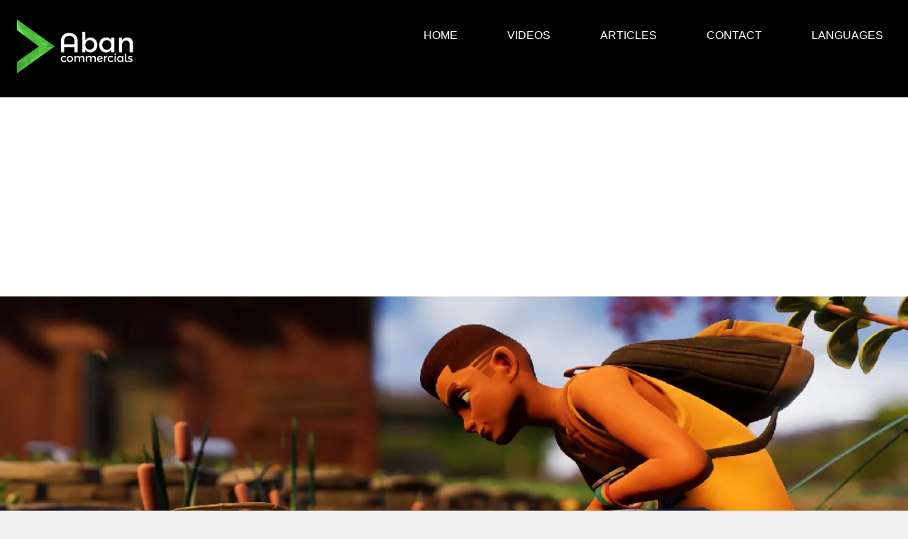

--- FILE ---
content_type: text/html; charset=utf-8
request_url: https://abancommercials.com/art-ad/fr/9131/comment-vaincre-les-araignees-dans-grounded
body_size: 9519
content:
<!DOCTYPE html><html lang="fr-fr"><head><meta charset="utf-8"><meta http-equiv="X-UA-Compatible" content="IE=edge"><title>battre les araignées dans Grounded - abancommercials.com</title><meta name="description" content="Maintenant sur Comment vaincre les araignées dans Grounded. Apprenez des stratégies efficaces pour vaincre les araignées dans Grounded avec notre g"><link rel="canonical" href="https://abancommercials.com/art-ad/fr/9131/comment-vaincre-les-araignees-dans-grounded"><link rel="alternate" href="https://abancommercials.com/art-ad/fr/9131/comment-vaincre-les-araignees-dans-grounded" hreflang="fr-fr"><link rel="alternate" href="https://abancommercials.com/art-ad/en/9131/how-to-beat-spiders-in-grounded" hreflang="en"><link rel="alternate" href="https://abancommercials.com/art-ad/es/9131/como-vencer-a-las-aranas-en-grounded" hreflang="es"><link rel="alternate" href="https://abancommercials.com/art-ad/de/9131/wie-besiegt-man-spinnen-in-grounded" hreflang="de"><link rel="alternate" href="https://abancommercials.com/art-ad/it/9131/come-sconfiggere-i-ragni-in-grounded" hreflang="it"><link rel="alternate" href="https://abancommercials.com/art-ad/en/9131/how-to-beat-spiders-in-grounded" hreflang="x-default" ><meta name="googlebot" content="INDEX,FOLLOW"><meta name="YahooSeeker" content="INDEX, FOLLOW"><meta name="msnbot" content="INDEX, FOLLOW"><meta name="robots" content="index, follow, max-image-preview:large, max-snippet:-1, max-video-preview:-1"> <meta name="revisit-after" content="Daily"><meta property="og:type" content="article"><meta property="og:url" content="https://abancommercials.com/art-ad/fr/9131/comment-vaincre-les-araignees-dans-grounded"><meta property="og:title" content="Comment vaincre les araignées dans Grounded"><meta property="og:description" content="Maintenant sur Comment vaincre les araignées dans Grounded. Apprenez des stratégies efficaces pour vaincre les araignées dans Grounded avec notre g"><meta property="og:image" content="https://abancommercials.com/uploadStream/9131.jpg"><meta property="og:image:url" content="https://abancommercials.com/uploadStream/9131.jpg"><meta name="twitter:card" content="summary"><meta name="twitter:site" content="@abancommercials"><meta name="twitter:title" content="battre les araignées dans Grounded - abancommercials.com"><meta name="twitter:description" content="✓ Maintenant sur Comment vaincre les araignées dans Grounded. Apprenez des stratégies efficaces pour vaincre les araignées dans Grounded avec notre g"><meta name="twitter:creator" content="@abancommercials "><meta name="twitter:image" content="https://abancommercials.com/uploadStream/9131.jpg"><link rel="image_src" href="https://abancommercials.com/uploadStream/9131.jpg"><link rel="dns-prefetch" href="https://ad.doubleclick.net"><link rel="dns-prefetch" href="https://abancommercials.com/"><link rel="dns-prefetch" href="//youtube.com"><meta name="original-source" content="https://abancommercials.com/uploadStream/9131.jpg"><meta property="article:published_time" content="2024-04-15 20:48:44"><meta property="article:modified_time" content="2024-04-15 20:48:44"><meta name="HandheldFriendly" content="True"><meta name="viewport" content="width=device-width, initial-scale=1.0"><script nonce="3BnLDTVCFQoZoWQmyHlOzA==" async src="https://www.googletagmanager.com/gtag/js?id=G-DEQ9M05ZEG"></script><script nonce="3BnLDTVCFQoZoWQmyHlOzA==" >window.dataLayer = window.dataLayer || []; function gtag(){dataLayer.push(arguments);} gtag('js', new Date()); gtag('config', 'G-DEQ9M05ZEG');</script><script nonce="3BnLDTVCFQoZoWQmyHlOzA==" >function labnolThumb(videoId){return `<img loading="lazy"alt="youtube"src="https://i.ytimg.com/vi/${videoId}/hqdefault.jpg"><div class="play"></div>`}function labnolIframe(){var iframe=document.createElement("iframe");iframe.setAttribute("src",`https://www.youtube.com/embed/${this.dataset.id}?autoplay=1`);iframe.setAttribute("frameborder","0");iframe.setAttribute("allowfullscreen","1");this.parentNode.replaceChild(iframe,this)}document.addEventListener("DOMContentLoaded",function(){const youtubePlayers=document.getElementsByClassName("youtube-player");for(let i=0;i<youtubePlayers.length;i++){const div=document.createElement("div");div.setAttribute("data-id",youtubePlayers[i].dataset.id);div.innerHTML=labnolThumb(youtubePlayers[i].dataset.id);div.onclick=labnolIframe;youtubePlayers[i].appendChild(div)}})</script><script nonce="3BnLDTVCFQoZoWQmyHlOzA==" async src="https://xboxplay.games/estilos/articulosEn.js"></script> <link rel="shortcut icon" href="https://abancommercials.com/logoNew.ico" type="image/x-icon"><meta name="author" content="Aban Commercials"><link rel="apple-touch-icon" sizes="57x57" href="https://abancommercials.com/imagenes/touch-icon-iphone.png" /><link rel="apple-touch-icon" sizes="114x114" href="https://abancommercials.com/imagenes/touch-icon-ipad.png" /><meta name="distribution" content="Global"><style>.link,.negro{color:#000}.publicidad{text-align:center;margin-left:auto;margin-right:auto}.barraidio{width:100%;height:1px;background-color:#ccc}.publi2{width:100%;height:300px}.derecho{text-align:right}.padd{padding-bottom:15px}.link{font-weight:700}.otros{padding-bottom:20px;font-size:20px}.footerText{text-align: center; font-size: 12px}.centro{text-align: center}#link {color: #FFFFFF;}#link2{color:#000000;}#nav__checkbox:checked~label.nav__toggle .menu,.nav__checkbox,.nav__toggle .close{display:none}:root{--white:#fff}*{box-sizing:border-box;margin:0;padding:0}.menu{color:var(--white);background-color:#000}.nav{border-bottom:1px solid var(--gray)}.nav__toggle{cursor:pointer;margin:0 1rem;position:relative;right:0}.nav__toggle svg{fill:var(--white);width:1rem}.nav__menu{align-items:center;display:flex;flex-direction:column;gap:2rem}.nav__menu li{display:none;list-style-type:none}.nav__menu li:first-child{display:block;margin-right:auto}.nav__menu a{color:inherit;font-size:1.1rem;text-decoration:none}.menu__logo{margin-left: -25px}.menu__logo img{height:100%}.footer{border-top:1px solid var(--gray);height:70px;display:flex;justify-content:center;align-items:center}.footer a{color:var(--white)}#nav__checkbox:checked~label.nav__toggle .close,#nav__checkbox:checked~ul.nav__menu li{display:block}@media only screen and (min-width:560px){.nav__toggle{display:none}.nav__menu{flex-direction:row}.nav__menu li{display:block}}.divNav{margin-left:auto;margin-right:auto;width:70%;padding-top:15px;padding-bottom:15px;}.youtube-player { position: relative; padding-bottom: 56.25%; height: 0; overflow: hidden; max-width: 100%; background: #000; margin: 5px; } .youtube-player iframe { position: absolute; top: 0; left: 0; width: 100%; height: 100%; z-index: 100; background: transparent; } .youtube-player img { object-fit: cover; display: block; left: 0; bottom: 0; margin: auto; max-width: 100%; width: 100%; position: absolute; right: 0; top: 0; border: none; height: auto; cursor: pointer; -webkit-transition: 0.4s all; -moz-transition: 0.4s all; transition: 0.4s all; } .youtube-player img:hover { -webkit-filter: brightness(75%); } .youtube-player .play { height: 48px; width: 68px; left: 50%; top: 50%; margin-left: -34px; margin-top: -24px; position: absolute; background: url('https://i.ibb.co/j3jcJKv/yt.png') no-repeat; cursor: pointer;}.post-inner{background:#fff;max-width:880px;margin:-60px auto 0;padding:0}.no-cover .post-inner{margin:0 auto}.post-cover{background:0 0;margin:0 auto;overflow:hidden;padding-bottom:30%;position:relative}.post-cover .cover-image{background-repeat:no-repeat;background-size:cover;background-position:center center;position:absolute;bottom:0;left:0;right:0;top:0}.post-header{padding:40px 60px 20px;}.post-header h1{font-size:3rem;line-height:1;margin:15px 0 5px}.post-content{padding:0 60px;position:relative}.post-content .excerpt{font-size:20px}.post-content p+h2{margin:6% 0 1%}.post-content p a{text-decoration:underline}.post-content p a.footnote-backref{text-decoration:none}.post-content img.size-full,.post-content img.size-large{display:block;height:auto;max-width:100%;width:auto}.post-content .wp-caption.alignnone{margin:0 -15% 20px;max-width:130%}.post-content img.aligncenter{margin:0 auto 20px}.post-content img.alignleft{margin:10px 5% 5% -10%}.post-content img.alignright{margin:10px -10% 5% 5%}.post-content .post-meta{margin:20px 0}.post-content .kg-bookmark-container{display:flex;min-height:148px;color:var(--darkgrey);font-family:-apple-system,BlinkMacSystemFont,"Segoe UI",Roboto,Oxygen,Ubuntu,Cantarell,"Open Sans","Helvetica Neue",sans-serif;text-decoration:none;border-radius:3px;box-shadow:0 2px 5px -1px rgba(0,0,0,.15),0 0 1px rgba(0,0,0,.09)}.post-content .kg-bookmark-container:hover{color:var(--darkgrey);text-decoration:none;box-shadow:0 2px 5px -1px rgba(0,0,0,.15),0 0 1px rgba(0,0,0,.09)}#header{padding:40px 25px 25px}#header .header-flex{display:-webkit-flex;display:-ms-flexbox;display:flex;-ms-flex-align:center;align-items:center}.header-flex .header-column{display:-webkit-flex;display:-ms-flexbox;display:flex;-ms-flex-align:center;align-items:center}.header-flex .header-column.left{-ms-flex:1 1 33.33%;flex:1 1 33.33%}.header-flex .header-column.center{-ms-flex-pack:center;justify-content:center;-ms-flex:0 0 auto;flex:0 0 auto}.header-flex .header-column.right{-ms-flex:1 1 33.33%;flex:1 1 33.33%;-ms-flex-pack:end;justify-content:flex-end}.main-menu{font-family:Hind,Arial,"Helvetica Neue",Helvetica,sans-serif;font-size:14px;font-weight:600;letter-spacing:0;text-transform:uppercase}.main-menu ul{list-style-type:none;margin:0;padding:0}.main-menu>ul{height:35px;line-height:35px;margin:0 auto}.main-menu li{position:relative}.main-menu>ul>li{display:inline-block;margin:0 15px 0}.main-menu ul.nav>li>a{color:#121212}.main-menu:hover ul.nav>li>a{color:rgba(0,0,0,.3)}.main-menu:hover ul.nav>li:hover>a{color:#121212} .svg-icon{color:#121212}.responsive-menu{display:none;visibility:hidden}.responsive-menu{background:#f5f5f5;border-top:1px solid #eee;border-bottom:1px solid #eee;display:block;margin:10px 0 0;padding:5px 0;text-align:center;visibility:visible}.responsive-menu .main-menu{display:none}.responsive-menu.show .main-menu{border-top:1px solid #eee;display:block;margin:5px 0 0;padding:15px 0}.responsive-menu.show .main-menu ul{height:auto}.responsive-menu.show .main-menu ul li{display:block}.responsive-menu a.menu-toggle{display:inherit;height:24px;line-height:1}.responsive-menu a.menu-toggle svg{color:#121212}svg-icon{width:24px;height:24px}.svg-icon use{pointer-events:none}.svg-icon-stroke{fill:none;stroke:currentColor;stroke-linecap:round;stroke-linejoin:round;stroke-width:2px;transition:none}.svg-icon-fill{fill:currentColor;stroke:none;transition:none}.svg-icon{color:#c6c6c6;height:35px;max-height:35px}html{background-color:#f0f0f0;min-height:100%;-moz-osx-font-smoothing:grayscale}body{background-color:#fff;margin:0;overflow:auto;overflow-x:hidden}*,::after,::before{-webkit-box-sizing:border-box;-moz-box-sizing:border-box;box-sizing:border-box}::-moz-selection{background:#0058ff;color:#fff;text-shadow:none}::selection{background:#0058ff;color:#fff;text-shadow:none}body,select,textarea{height:100%;font-family:"Noto Sans",Arial,"Helvetica Neue",Helvetica,sans-serif;font-size:16px;font-weight:400;line-height:1.85em;position:relative;color:#333}h1,h2,h3,h4,h5,h6{font-family:Hind,Arial,"Helvetica Neue",Helvetica,sans-serif}h1,h2,h3,h4,h5,h6{color:#111;font-weight:600;letter-spacing:0;line-height:1.333;margin:6% 0 1%;text-rendering:optimizeLegibility}h1{font-size:32px}h2{font-size:28px;margin:1% 0}h3{font-size:24px}h4{font-size:20px}h5{font-size:16px}h6{font-size:13px}p{margin:0 0 3%}hr{background-color:#d1d1d1;border:0;height:1px;margin:0 0 18px}cite,dfn,em,i{font-style:italic}address{font-style:italic;margin:0 0 10px}publi1{display:inline-block;width:728px;height:90px}.img1{width: 100%; height: 100%}.completo{width: 100%}.black{display:block}.footer{border-top:1px solid var(--gray);height:70px;display:flex;justify-content:center;align-items:center}.footer a{color:var(--white)}#nav__checkbox:checked~label.nav__toggle .close,#nav__checkbox:checked~ul.nav__menu li{display:block}@media only screen and (min-width:560px){.nav__toggle{display:none}.nav__menu{flex-direction:row}.nav__menu li{display:block}}.divNav{margin-left:auto;margin-right:auto;width:70%;padding-top:15px;padding-bottom:15px;}.busc1{width: 100%; text-align: center}.busc2{border-radius: 15px; width: 70%; margin-bottom: 10px; border-color: grey}</style><script nonce="3BnLDTVCFQoZoWQmyHlOzA==" async src="https://pagead2.googlesyndication.com/pagead/js/adsbygoogle.js?client=ca-pub-1758996240383906" crossorigin="anonymous"></script><link rel="preload" as="image" href="https://abancommercials.com/imagenes/redimensionar2.php?imagen=https://abancommercials.com/uploadStream/9131.jpg&an=1200&al=600"><link rel="preload" as="image" href="https://abancommercials.com/imagenes/redimensionar2.php?imagen=https://abancommercials.com/uploadStream/9131.jpg&an=618&al=266"><link rel="preload" as="image" href="https://abancommercials.com/imagenes/logoennegro.webp"><link rel="prefetch" href="https://abancommercials.com/indexTerms.php"></head> <body><style>*, *:before, *:after {-moz-box-sizing:border-box;-webkit-box-sizing:border-box;box-sizing:border-box;margin:0;padding:0}#headerw{background:#000;width:100%;position:relative; margin-top: 0px; margin-bottom: 0px; padding-bottom: 0px; z-index: 100}#headerw:after{content:"";clear:both;display:block}.search{float:right;padding:30px}input{border:none;padding:10px;border-radius:20px}.logo{float:left;padding:26px 0 26px}.logo a{font-size:28px;display:block;padding:0 0 0 20px}nav{float:right;}nav>ul{float:left;position:relative}nav li{list-style:none;float:left}nav .dropdown{position:relative}nav li a{float:left;padding:35px}nav li a:hover{background:#2C3E50}nav li ul{display:none}nav li:hover ul{display:inline}nav li li{float:none}nav a{color: white; text-transform:uppercase;font-size:16px; text-decoration: none}nav .dropdown ul{position:absolute;left:0;top:100%;background:#fff;padding:20px 0;border-bottom:3px solid #34495e}nav .dropdown li{white-space:nowrap}nav .dropdown li a{padding:10px 35px;font-size:13px;min-width:200px}nav .mega-dropdown{width:100%;position:absolute;top:100%;left:0;background:#fff;overflow:hidden;padding:20px 35px;border-bottom:3px solid #34495e}nav li li a{float:none;color:#333;display:block;padding:8px 10px;border-radius:3px;font-size:13px}nav li li a:hover{background:#bdc3c7;background:#FAFBFB}.mega-col{width:25%;float:left}#menu-icon{position:absolute;right:0;top:50%;margin-top:-12px;margin-right:30px;display:none}#menu-icon span{border:2px solid #fff;width:30px;margin-bottom:5px;display:block;-webkit-transition:all .2s;transition:all .1s}@media only screen and (max-width: 1170px) {nav >ul>li >a{padding:35px 15px}}@media only screen and (min-width: 960px) { nav{display:block!important}}@media only screen and (max-width: 959px) { nav{display:none;width:100%;clear:both;float:none;max-height:400px;overflow-y:scroll} #menu-icon{display:inline;top:45px;cursor:pointer} #menu-icon.active .first{transform:rotate(45deg);-webkit-transform:rotate(45deg);margin-top:10px} #menu-icon.active .second{transform:rotate(135deg);-webkit-transform:rotate(135deg);position:relative;top:-9px;} #menu-icon.active .third{display:none} .search{float:none} .search input{width:100%} nav{padding:10px} nav ul{float:none;} nav li{float:none} nav ul li a{float:none;padding:8px;display:block} #headerw nav ul ul{display:block;position:static;background:none;border:none;padding:0; ; background: #fff !important;} #headerw nav a{color:#fff;padding:8px} #headerw nav a:hover{background:#fff;color:#333;border-radius:3px} #headerw nav ul li li a:before{content:"- "} .mega-col{width:100%} .linkme a{color: white; }}#headerw nav ul li a { color: #fff !important;text-decoration: none;}#headerw nav ul li a:visited {color: #fff !important; }#headerw nav ul li a:hover {background: #2C3E50;color: #fff !important;}#headerw nav ul li ul li a {color: #333 !important;}#headerw nav ul li ul li a:visited {color: #333 !important;}#headerw nav ul li ul li a:hover {background: #FAFBFB; color: #000 !important;}</style> <div id="headerw"> <div class="logo"> <a href="https://abancommercials.com"><img src="https://abancommercials.com/imagPrincipal/NewLogo.webp" width="173" height="80" alt="abancommercials.com" ></a> </div> <nav aria-label="Main navigation"> <ul style="margin-bottom: 0px"> <li class="linkme"><a href="https://abancommercials.com">Home</a></li><li class="dropdown"><a href="https://abancommercials.com/videos/">Videos</a><ul ><li><a href="https://abancommercials.com/videos/brands/">Brands</a></li> <li><a href="https://abancommercials.com/videos/actors/">Actors</a></li><li><a href="https://abancommercials.com/videos/campaings/">Campaings</a></li><li><a href="https://abancommercials.com/videos/type/">Types</a></li></ul> </li><li class="dropdown"><a href="https://abancommercials.com/articles/">Articles</a><ul ><li><a href="https://abancommercials.com/articles/brand/">Brands</a></li> <li><a href="https://abancommercials.com/articles/actors/">Actors</a></li><li><a href="https://abancommercials.com/articles/campaings/">Campaings</a></li><li><a href="https://abancommercials.com/articles/tech-gaming/">Tech & gaming</a></li></ul> </li><li class="linkme"><a href="https://abancommercials.com/contact">Contact</a></li> <li class="dropdown"> <a href="">languages</a> <ul > <li><a href="https://abancommercials.com/">English</a></li> <li><a href="https://abancommercials.com/es/">España</a></li> <li><a href="https://abancommercials.com/fr/">Françe</a></li> <li><a href="https://abancommercials.com/de/">Deucth</a></li> <li><a href="https://abancommercials.com/it/">italiano</a></li> </ul> </li> </ul> </nav></div> <script src='//cdnjs.cloudflare.com/ajax/libs/jquery/2.1.3/jquery.min.js'></script> <script id="rendered-js" >$('#headerw').prepend('<div id="menu-icon"><span class="first"></span><span class="second"></span><span class="third"></span></div>');$("#menu-icon").on("click", function () { $("nav").slideToggle(); $(this).toggleClass("active");});//# sourceURL=pen.js </script><div class="barraidio"></div><?php// include './webBarraIdiomaArticulos.php'; ?><div class="publi2"><script nonce="3BnLDTVCFQoZoWQmyHlOzA==" async src="https://pagead2.googlesyndication.com/pagead/js/adsbygoogle.js?client=ca-pub-1758996240383906" crossorigin="anonymous"></script><ins class="adsbygoogle" style="display:block" data-ad-client="ca-pub-1758996240383906" data-ad-slot="8409592420" data-ad-format="auto" data-full-width-responsive="true"></ins><script nonce="3BnLDTVCFQoZoWQmyHlOzA==" >(adsbygoogle = window.adsbygoogle || []).push({});</script></div><img src="https://abancommercials.com/imagenes/redimensionar2.php?imagen=../uploadStream/9131.jpg&an=1200&al=600" class='img1' width="1200" height="600" alt='battre les araignées dans Grounded - abancommercials.com'><br><div class="post-inner"><div class="post-header"><div class="post-meta post-category"><br><span class="tag" >Food & Drinks</span></div><h1 class="post-title">Comment vaincre les araignées dans Grounded</h1><div class="post-meta negro"><span class="byauthor">By Daniel Hidalgo</span><span class="date"><time datetime="2019-02-27"> 2024-04-15</time></span></div><div class="publi2"><script nonce="3BnLDTVCFQoZoWQmyHlOzA==" async src="https://pagead2.googlesyndication.com/pagead/js/adsbygoogle.js?client=ca-pub-1758996240383906" crossorigin="anonymous"></script><ins class="adsbygoogle" style="display:block" data-ad-client="ca-pub-1758996240383906" data-ad-slot="8409592420" data-ad-format="auto" data-full-width-responsive="true"></ins><script nonce="3BnLDTVCFQoZoWQmyHlOzA==" >(adsbygoogle = window.adsbygoogle || []).push({});</script></div></div><div class="post-content" ><br><p><b>Maintenant sur Comment vaincre les araignées dans Grounded. Apprenez des stratégies efficaces pour vaincre les araignées dans Grounded avec notre guide complet. Maîtrisez le jeu et conquérez vos ennemis araignées dès aujourd'hui !</b></p><p>Grounded, un jeu de survie se déroulant dans une cour, a pris d'assaut le monde du jeu vidéo. Les joueurs sont transformés en minuscules personnages, réduits à la taille d'une fourmi et obligés de naviguer dans leur environnement tout en faisant face à divers défis, dont l'une des plus grandes peurs de beaucoup : les araignées.</p><h2>Comment vaincre les araignées dans Grounded</h2><br><div class="publi2"><script nonce="3BnLDTVCFQoZoWQmyHlOzA==" async src="https://pagead2.googlesyndication.com/pagead/js/adsbygoogle.js?client=ca-pub-1758996240383906" crossorigin="anonymous"></script><ins class="adsbygoogle" style="display:block" data-ad-client="ca-pub-1758996240383906" data-ad-slot="8409592420" data-ad-format="auto" data-full-width-responsive="true"></ins><script nonce="3BnLDTVCFQoZoWQmyHlOzA==" >(adsbygoogle = window.adsbygoogle || []).push({});</script></div> <br><p>En explorant le jeu, les araignées sont un ennemi commun que vous rencontrerez. Ces créatures à huit pattes peuvent être intimidantes et accablantes, surtout pour ceux qui souffrent d&apos;arachnophobie. Heureusement, Obsidian Entertainment, les développeurs de Grounded, ont implémenté une fonctionnalité appelée Arachnophobia Safe Mode pour aider les joueurs à surmonter leur peur et à profiter du jeu sans être trop terrifiés.</p><br><p>Le mode sans échec Arachnophobia est une option qui permet aux joueurs de modifier l’apparence des araignées dans le jeu. Cette fonctionnalité offre six niveaux différents d’apparence d’araignée, allant de moins de pattes à un corps et une tête totalement sans texture. Même si cela peut sembler changer la donne, il est essentiel de noter que cela ne facilite pas l’évasion ou la défaite des araignées. Alors, comment vaincre les araignées dans Grounded ? Voici quelques trucs et astuces.</p><br><p>Tout d’abord, la meilleure façon de lutter contre les araignées dans Grounded est de les éviter. Lorsque vous voyez une araignée, n’essayez pas immédiatement de l’attaquer. Au lieu de cela, fuyez et trouvez un endroit sûr où vous cacher. Les araignées ont une ligne de vue et si elles ne peuvent pas vous voir, elles ne vous attaqueront pas. Utilisez cela à votre avantage et essayez de les dépasser ou de trouver un itinéraire différent vers votre destination.</p><br><p>Si vous devez affronter une araignée, il est préférable d’utiliser des armes à distance. Il s&apos;agit notamment d&apos;armes telles que l&apos;arc et les flèches, la fronde et la hache à galets. Les armes à distance vous donnent un avantage car vous pouvez attaquer à distance, ce qui facilite l&apos;esquive de leurs attaques. De plus, vous pouvez utiliser le terrain à votre avantage en grimpant sur des objets et en tirant sur l&apos;araignée.</p><br><p>Dans certains cas, vous n’aurez d’autre choix que d’engager un combat direct avec une araignée. Lorsque cela se produit, il est essentiel de faire preuve de prudence. Les araignées ont des schémas d&apos;attaque différents et peuvent attaquer rapidement et de manière agressive. Soyez conscient de leurs mouvements et attendez une opportunité d’attaquer. Assurez-vous d&apos;esquiver et de vous éloigner de ses attaques car elles peuvent infliger des dégâts importants.</p><br><p>Le blocage est une autre compétence utile face aux araignées dans Grounded. Le blocage réduira les dégâts subis par leurs attaques, vous permettant de survivre plus longtemps au combat. Attention cependant à ne pas abuser de cette capacité, car elle consomme de l&apos;endurance et si votre endurance s&apos;épuise, vous serez vulnérable à ses attaques.</p><br><p>Enfin, il est essentiel de comprendre que chaque araignée de Grounded possède son propre ensemble de faiblesses et de résistances. Par exemple, les araignées-loups sont faibles contre le feu, tandis que les tisserands d&apos;orbes sont faibles contre l&apos;électricité. Comprendre ces faiblesses peut vous donner un avantage au combat. De plus, chaque araignée a une attaque spécifique qu&apos;elle peut bloquer ou esquiver, alors faites attention à ses mouvements et anticipez ses attaques en conséquence.</p><br><p>En conclusion sur Comment battre les araignées dans Grounded, les araignées dans Grounded peuvent être effrayantes, mais avec ces trucs et astuces, vous pouvez surmonter votre peur et les battre dans le jeu. N&apos;oubliez pas d&apos;utiliser le mode sans échec Arachnophobie si nécessaire et soyez toujours prudent lorsque vous engagez un combat. Avec de la pratique et de la patience, vous pouvez devenir un chasseur d&apos;araignées expérimenté dans Grounded. Bon jeu !</p> <hr> <div class="youtube-player" data-id="zAHjIjHNNEM"></div> <div class="publi2"><script nonce="3BnLDTVCFQoZoWQmyHlOzA==" async src="https://pagead2.googlesyndication.com/pagead/js/adsbygoogle.js?client=ca-pub-1758996240383906" crossorigin="anonymous"></script><ins class="adsbygoogle" style="display:block" data-ad-client="ca-pub-1758996240383906" data-ad-slot="8409592420" data-ad-format="auto" data-full-width-responsive="true"></ins><script nonce="3BnLDTVCFQoZoWQmyHlOzA==" >(adsbygoogle = window.adsbygoogle || []).push({});</script></div> <br><br><div class="otros">Other Articles</div><div class="padd"><a href="https://abancommercials.com/art-ad/fr/13583/comment-obtenir-l-aposarmure-fire-ant-dans-grounded" >Comment obtenir l&apos;armure Fire Ant dans Grounded</a><br> Je vais vous expliquer aujourd&apos;hui comment obtenir un ensemble d&apos;armure contre les fourmis de feu dans Grounded </div><hr> <div class="padd"><a href="https://abancommercials.com/art-ad/fr/13578/comment-obtenir-l-aposarmure-mother-demon-dans-grounded" >Comment obtenir l&apos;armure Mother Demon dans Grounded</a><br> Je vais vous apprendre comment obtenir l&apos;armure de la Mère Démon en Grounded </div><hr> <div class="padd"><a href="https://abancommercials.com/art-ad/fr/12130/comment-vaincre-la-veuve-noire-dans-grounded" >Comment vaincre la veuve noire dans Grounded</a><br> Pour que vous appreniez comment vaincre Black Widow dans Grounded, nous vous proposons ici un guide qui vous aidera. </div><hr> <style>.article-container {display: flex;flex-wrap: wrap;gap: 20px; justify-content: center; width: 100%;max-width: 1200px;margin: 0 auto;}.article-card {background: #fff;border: 1px solid #ddd;border-radius: 8px;overflow: hidden;flex: 0 0 calc(33.333% - 20px); display: flex;flex-direction: column;box-sizing: border-box; }.article-card img {width: 100%;height: 180px;object-fit: cover;}.article-content {padding: 15px;}@media (max-width: 900px) {.article-card {flex: 0 0 calc(50% - 20px);}}@media (max-width: 600px) {.article-card {flex: 0 0 100%;}}</style><div class="article-container"> <article class="article-card"><a style="width: 100%" href="https://abancommercials.com/art-ad/fr/9130/comment-se-rendre-au-shed-lab-grounded" ><img loading="lazy" src="https://abancommercials.com/imagenes/redimensionar2.php?imagen=https://abancommercials.com/uploadStream/9130.jpg&an=400&al=250" alt="Comment se rendre au Shed Lab à Grounded"></a><div class="article-content"><b>Comment se rendre au Shed Lab à Grounded</b><p>Maintenant, dans Comment se rendre au Shed Lab dans Grounded, découvrez le guide définitif pour accéder au Shed Lab dans Grounded. Découvrez des trucs, astuces et stratégies pour naviguer dans ce jeu passionnant. Rejoignez nous maintenant!</p></div></article> <article class="article-card"><a style="width: 100%" href="https://abancommercials.com/art-ad/fr/9129/o-aller-aprs-le-hedge-lab-dans-grounded" ><img loading="lazy" src="https://abancommercials.com/imagenes/redimensionar2.php?imagen=https://abancommercials.com/uploadStream/9129.jpg&an=400&al=250" alt="Où aller après le Hedge Lab dans Grounded"></a><div class="article-content"><b>Où aller après le Hedge Lab dans Grounded</b><p>Maintenant sur Où aller après Hedge Lab sur Grounded Découvrez des destinations passionnantes à explorer après votre aventure Hedge Lab sur Grounded. Découvrez des trésors cachés et relevez de nouveaux défis dans ce site Web immersif.</p></div></article> <article class="article-card"><a style="width: 100%" href="https://abancommercials.com/art-ad/fr/9128/o-detruire-les-chariots-choux-dans-fortnite" ><img loading="lazy" src="https://abancommercials.com/imagenes/redimensionar2.php?imagen=https://abancommercials.com/uploadStream/9128.jpg&an=400&al=250" alt="Où détruire les chariots à choux dans Fortnite"></a><div class="article-content"><b>Où détruire les chariots à choux dans Fortnite</b><p>Maintenant dans Où détruire les chariots à choux dans Fortnite Découvrez les meilleurs endroits pour détruire les chariots à choux dans Fortnite. Trouvez des endroits stratégiques pour relever vos défis et passer au niveau supérieur dans le jeu.</p></div></article> <article class="article-card"><a style="width: 100%" href="https://abancommercials.com/art-ad/fr/9127/o-trouver-le-laboratoire-orc-dans-grounded" ><img loading="lazy" src="https://abancommercials.com/imagenes/redimensionar2.php?imagen=https://abancommercials.com/uploadStream/9127.jpg&an=400&al=250" alt="Où trouver le laboratoire ORC dans Grounded"></a><div class="article-content"><b>Où trouver le laboratoire ORC dans Grounded</b><p>Maintenant sur Où trouver le laboratoire ORC dans Grounded Découvrez les secrets cachés du laboratoire ORC dans Grounded en explorant notre site Web. Trouvez des cartes, des coordonnées et des informations privilégiées ici.</p></div></article> <article class="article-card"><a style="width: 100%" href="https://abancommercials.com/art-ad/fr/9126/comment-obtenir-l-aposarmure-grounded-clover-dans-grounded" ><img loading="lazy" src="https://abancommercials.com/imagenes/redimensionar2.php?imagen=https://abancommercials.com/uploadStream/9126.jpg&an=400&al=250" alt="Comment obtenir l&apos;armure Grounded Clover dans Grounded"></a><div class="article-content"><b>Comment obtenir l&apos;armure Grounded Clover dans Grounded</b><p>Maintenant dans Comment obtenir l&apos;ensemble d&apos;armure Clover Grounded dans Grounded Découvrez les secrets pour obtenir l&apos;ensemble d&apos;armure Clover Grounded dans Grounded. Améliorez vos compétences de survie avec cet équipement de protection essentiel. Explorez maintenant !</p></div></article> <article class="article-card"><a style="width: 100%" href="https://abancommercials.com/art-ad/fr/9125/comment-trouver-le-trou-du-prtre-dans-botany-manor" ><img loading="lazy" src="https://abancommercials.com/imagenes/redimensionar2.php?imagen=https://abancommercials.com/uploadStream/9125.jpg&an=400&al=250" alt="Comment trouver le trou du prêtre dans Botany Manor"></a><div class="article-content"><b>Comment trouver le trou du prêtre dans Botany Manor</b><p>Découvrez les secrets cachés de Botany Manor avec notre guide pour trouver l&apos;insaisissable Priest Hole. Découvrez l&apos;histoire et le mystère entre ses murs.</p></div></article> <article class="article-card"><a style="width: 100%" href="https://abancommercials.com/art-ad/fr/9124/comment-ameliorer-rapidement-la-couture-dans-project-zomboid" ><img loading="lazy" src="https://abancommercials.com/imagenes/redimensionar2.php?imagen=https://abancommercials.com/uploadStream/9124.jpg&an=400&al=250" alt="Comment améliorer rapidement la couture dans Project Zomboid"></a><div class="article-content"><b>Comment améliorer rapidement la couture dans Project Zomboid</b><p>Apprenez les meilleures stratégies pour améliorer rapidement vos compétences de couture dans Project Zomboid. Trucs et astuces d&apos;experts pour vous aider à survivre à l&apos;apocalypse !</p></div></article> <article class="article-card"><a style="width: 100%" href="https://abancommercials.com/art-ad/fr/9122/combien-de-temps-dure-une-journee-sous-project-zomboid-" ><img loading="lazy" src="https://abancommercials.com/imagenes/redimensionar2.php?imagen=https://abancommercials.com/uploadStream/9122.jpg&an=400&al=250" alt="Combien de temps dure une journée sous Project Zomboid ?"></a><div class="article-content"><b>Combien de temps dure une journée sous Project Zomboid ?</b><p>Découvrez la durée d&apos;une journée en Project Zomboid sur notre site. Obtenez des informations détaillées et des connaissances sur les mécanismes de timing du jeu.</p></div></article> </div> </div></div><hr><footer id="footer" class="site-footer"><div class="container"><div class="footer-wrapper"><div class='footerText'><div class='footerText'></div><div class="copyright"><a href="https://www.facebook.com/abancommercials/">facebook</a> | <a href="https://es.pinterest.com/abancommercialsweb/">pinterest</a> | <a href="https://t.me/abancommercials">Telegram</a> <br><br>Copyright © 2024. All rights reserved.<br>abancommercials.com's <a href="https://abancommercials.com/terms">Terms</a> and <a href="https://abancommercials.com/privacy">Privacy Policy</a><br>Orlando, Florida, EEUU</div></div></div></div></footer><script type="application/ld+json"> {"@context":"https://schema.org","mainEntityOfPage":{ "@type":"article","@id":"https://abancommercials.com/art-ad/fr/9131/comment-vaincre-les-araignees-dans-grounded"},"headline":"battre les araignées dans Grounded","name":"Comment vaincre les araignées dans Grounded", "url":"https://abancommercials.com/art-ad/fr/9131/comment-vaincre-les-araignees-dans-grounded", "datePublished":"2024-04-15 20:48:44-04:00", "dateCreated":"2024-04-15 20:48:44-04:00","dateModified":"2024-04-15 17:48:44-04:00", "publisher":{"@type":"Organization","name":"abancommercials.com","logo":{"@type":"ImageObject","url":"https://abancommercials.com/imagenes/logo%20en%20negro.jpg","height":"117px","width":"80px"}}, "copyrightYear":"2018","inLanguage":"en-us","creator":{"@context":"https://schema.org","@type":"Person","email":"abantecnologia@gmail.com","url":"https://abancommercials.com/","name":"abancommercials.com"},"editor":{"@context":"https://schema.org","@type":"Person","email":"abantecnologia@gmail.com","url":"https:\/\/abancommercials","name":"abancommercials.com"}, "author":{"@context":"https://schema.org","@type":"Person","email":"abantecnologia@gmail.com","url":"https:\/\/abancommercials","name":"abancommercials.com"}, "image":{"@type":"ImageObject","url":"https://abancommercials.com/uploadStream/9131.jpg","height":null,"width":null}, "associatedMedia":{"@type":"ImageObject","url":"https://abancommercials.com/uploadStream/9131.jpg","height":null,"width":null}, "thumbnailurl":"https://abancommercials.com/uploadStream/9131.jpg","description":"Maintenant sur Comment vaincre les araignées dans Grounded. Apprenez des stratégies efficaces pour vaincre les araignées dans Grounded avec notre guide complet. Maîtrisez le jeu et conquérez vos ennemis araignées dès aujourd&apos;hui !","copyrightHolder":"abancommercials.com","@type":"NewsArticle","articleSection":"article"}</script><script type="application/ld+json">{"@context": "https://schema.org","@type": "BreadcrumbList","itemListElement": [{"@type": "ListItem","position": "1","name": "Home","item": "https://abancommercials.com"},{"@type": "ListItem","position":"2","name": "Articles","item": "https://abancommercials.com/articles/fr:1"},{"@type": "ListItem","position":"3","name": "Comment vaincre les araignées dans Grounded","item": "https://abancommercials.com/art-ad/fr/9131/comment-vaincre-les-araignees-dans-grounded"}]}</script> <script type="application/ld+json">{"@context": "http://schema.org","@type": "Organization","name": "Abancommercials","description": "This a website with database of nationally airing TV Commercials. Top funny commercials, best advertisement, banned commercials in USA, UK, Spain and france, also web offer guides about videogames and tecnology","url": "https://https://abancommercials.com/","founder":"Wagner Mirabal","foundingDate":"2015","sameAs" : ["Aban commercials","https://www.facebook.com/abancommercials/","https://x.com/abantecnologia","https://mastodon.social/@abancommercials","https://x.com/abantecnologia","https://t.me/abancommercials","https://bsky.app/profile/abancommericials.bsky.social","https://es.pinterest.com/abancommercialsweb/"],"logo": {"@type": "ImageObject","url": "https://abancommercials.com/imagenes/logoennegro.jpg","width": 200,"height": 92},"brand": "Abancommercials"}</script> <script type="application/ld+json">{"@context":"https://schema.org","@type": "BlogPosting","mainEntityOfPage": {"@type": "WebPage","@id":"https://www.abancommercials.com/" },"headline":"Aban Commercials","image":"https://abancommercials.com/imagenes/logoennegro.webp","author":{"@type":"Person","name":"Daniel Hidalgo"},"publisher":{"@type":"Organization","name": "abancommercials","logo": {"@type": "ImageObject","url": ""}},"datePublished": "2024-04-15 20:48:44-04:00"}</script></body></html> <script type="application/ld+json">{ "@context": "https://schema.org", "@type": "ItemList", "itemListElement": [ { "@type": "ListItem", "position": 1, "name": "Comment obtenir l&apos;armure Fire Ant dans Grounded", "url": "https://abancommercials.com/art-ad/fr/13583/comment-obtenir-l-aposarmure-fire-ant-dans-grounded" } , { "@type": "ListItem", "position": 2, "name": "Comment obtenir l&apos;armure Mother Demon dans Grounded", "url": "https://abancommercials.com/art-ad/fr/13578/comment-obtenir-l-aposarmure-mother-demon-dans-grounded" } , { "@type": "ListItem", "position": 3, "name": "Comment vaincre la veuve noire dans Grounded", "url": "https://abancommercials.com/art-ad/fr/12130/comment-vaincre-la-veuve-noire-dans-grounded" } , { "@type": "ListItem", "position": 4, "name": "Comment se rendre au Shed Lab à Grounded", "url": "https://abancommercials.com/art-ad/fr/9130/comment-se-rendre-au-shed-lab-grounded" } , { "@type": "ListItem", "position": 5, "name": "Où aller après le Hedge Lab dans Grounded", "url": "https://abancommercials.com/art-ad/fr/9129/o-aller-aprs-le-hedge-lab-dans-grounded" } , { "@type": "ListItem", "position": 6, "name": "Où détruire les chariots à choux dans Fortnite", "url": "https://abancommercials.com/art-ad/fr/9128/o-detruire-les-chariots-choux-dans-fortnite" } , { "@type": "ListItem", "position": 7, "name": "Où trouver le laboratoire ORC dans Grounded", "url": "https://abancommercials.com/art-ad/fr/9127/o-trouver-le-laboratoire-orc-dans-grounded" } , { "@type": "ListItem", "position": 8, "name": "Comment obtenir l&apos;armure Grounded Clover dans Grounded", "url": "https://abancommercials.com/art-ad/fr/9126/comment-obtenir-l-aposarmure-grounded-clover-dans-grounded" } , { "@type": "ListItem", "position": 9, "name": "Comment trouver le trou du prêtre dans Botany Manor", "url": "https://abancommercials.com/art-ad/fr/9125/comment-trouver-le-trou-du-prtre-dans-botany-manor" } , { "@type": "ListItem", "position": 10, "name": "Comment améliorer rapidement la couture dans Project Zomboid", "url": "https://abancommercials.com/art-ad/fr/9124/comment-ameliorer-rapidement-la-couture-dans-project-zomboid" } , { "@type": "ListItem", "position": 11, "name": "Combien de temps dure une journée sous Project Zomboid ?", "url": "https://abancommercials.com/art-ad/fr/9122/combien-de-temps-dure-une-journee-sous-project-zomboid-" } ]}</script> 

--- FILE ---
content_type: text/html; charset=utf-8
request_url: https://www.google.com/recaptcha/api2/aframe
body_size: 267
content:
<!DOCTYPE HTML><html><head><meta http-equiv="content-type" content="text/html; charset=UTF-8"></head><body><script nonce="_kDeLWlNm3XliDUVBtTVng">/** Anti-fraud and anti-abuse applications only. See google.com/recaptcha */ try{var clients={'sodar':'https://pagead2.googlesyndication.com/pagead/sodar?'};window.addEventListener("message",function(a){try{if(a.source===window.parent){var b=JSON.parse(a.data);var c=clients[b['id']];if(c){var d=document.createElement('img');d.src=c+b['params']+'&rc='+(localStorage.getItem("rc::a")?sessionStorage.getItem("rc::b"):"");window.document.body.appendChild(d);sessionStorage.setItem("rc::e",parseInt(sessionStorage.getItem("rc::e")||0)+1);localStorage.setItem("rc::h",'1769903036437');}}}catch(b){}});window.parent.postMessage("_grecaptcha_ready", "*");}catch(b){}</script></body></html>